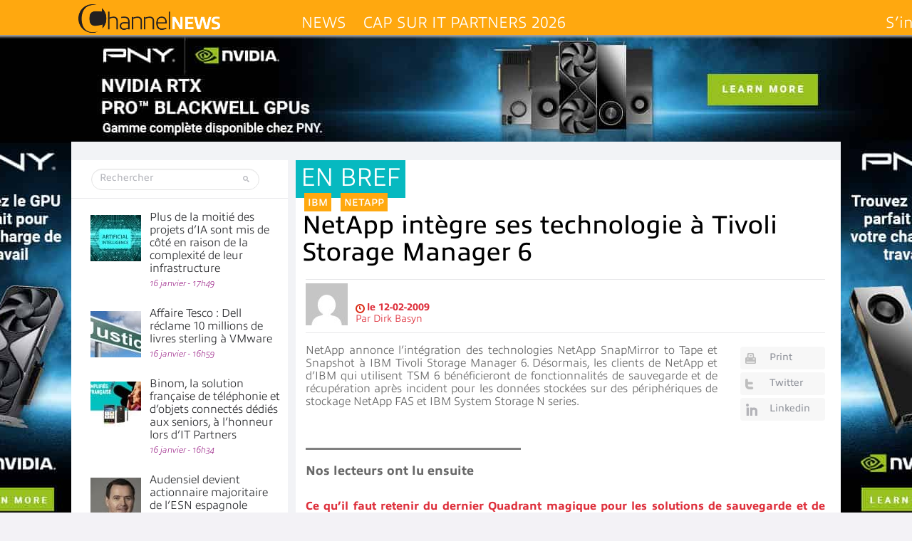

--- FILE ---
content_type: text/html; charset=UTF-8
request_url: https://www.channelnews.fr/wp-admin/admin-ajax.php?action=bawpvc-ajax-counter&p=2381&n=1
body_size: -187
content:
 (1858)